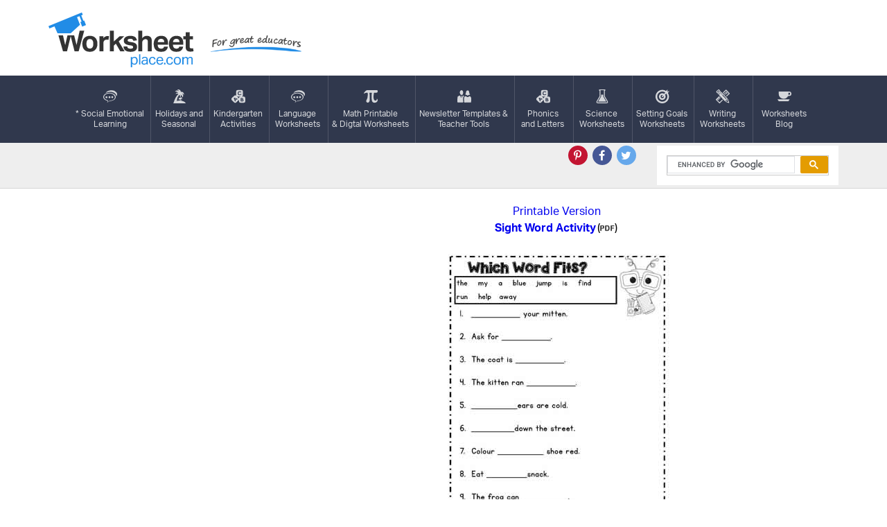

--- FILE ---
content_type: text/plain; charset=utf-8
request_url: https://ads.adthrive.com/http-api/cv2
body_size: 5154
content:
{"om":["00xbjwwl","02oyx761","07qjzu81","0a8iramy","0av741zl","0fhptxpv","0g8i9uvz","0iyi1awv","0p298ycs8g7","0pycs8g7","0sm4lr19","0u8cmwjg","0wk67bso","0y4hf6zu","1","10011/3b4b6b88bd3ac925e26c33fe3d42d63d","1011_302_56233619","1011_74_18364134","1028_8728253","1028_8739738","1028_8744530","10298ua7afe","10ua7afe","110_576777115309199355","11142692","11509227","11519008","1185:1610326628","1185:1610326728","11896988","12010080","12010084","12010088","12171164","12171239","124843_10","124848_8","124853_8","1453468","1610326628","1610326726","1610326728","17_23487692","17_24767568","18bo9als","1dynz4oo","1h7yhpl7","1szmtd70","206_492075","20c5b012-26ba-422c-a8c1-120fb920b0ff","2132:44809575","2132:45327622","2132:45327624","2132:45890065","2132:46036511","2132:46037432","2132:46039087","2132:46039902","2148/4dfa249545fa1aa71baeb6384b5d72e2","2179:577825240619426055","2249:650628539","2249:664731943","2249:691914577","2307:0u8cmwjg","2307:1h7yhpl7","2307:23t9uf9c","2307:3d4r29fd","2307:3o9hdib5","2307:3v2n6fcp","2307:4etfwvf1","2307:66r1jy9h","2307:7cidgnzy","2307:7cmeqmw8","2307:7uqs49qv","2307:8orkh93v","2307:9ckgjh5j","2307:9jse9oga","2307:9krcxphu","2307:a2uqytjp","2307:a566o9hb","2307:a8beztgq","2307:a90208mb","2307:bpecuyjx","2307:c0mw623r","2307:c1hsjx06","2307:c9os9ajg","2307:cuudl2xr","2307:ddr52z0n","2307:e2276gvx","2307:eal0nev6","2307:eo7d5ncl","2307:f3tdw9f3","2307:f5uvyvzt","2307:fphs0z2t","2307:fqeh4hao","2307:ft8cr3xv","2307:g749lgab","2307:h60hzvcs","2307:hfqgqvcv","2307:hy959rg7","2307:jfy9255s","2307:jrqswq65","2307:lc7sys8n","2307:lg4oqn47","2307:ll77hviy","2307:mc163wv6","2307:mg18xwgu","2307:miij1rns","2307:mjelqk1w","2307:nmuzeaa7","2307:nx0p7cuj","2307:pi9dvb89","2307:plth4l1a","2307:po4st59x","2307:qis61fvi","2307:r0u09phz","2307:rn9p8zym","2307:rwwkn4ni","2307:s5r5mftp","2307:sz7mvm85","2307:tomxatk9","2307:uql7t3mi","2307:v958nz4c","2307:vfnvolw4","2307:wae6g102","2307:x7xpgcfc","2307:z2zvrgyz","2307:z9ku9v6m","23618421","23t9uf9c","2409_15064_70_85445183","2409_15064_70_85808977","2409_15064_70_85809016","2409_15064_70_86082701","2409_25495_176_CR52092920","2409_25495_176_CR52092921","2409_25495_176_CR52092923","2409_25495_176_CR52092957","2409_25495_176_CR52178316","2409_25495_176_CR52178317","2409_25495_176_CR52240046","2409_25495_176_CR52240048","2409_25495_176_CR52240054","2409_25495_176_CR52243929","2409_25495_176_CR52243931","2409_25495_176_CR52243935","2409_25495_176_CR52243937","2409_25495_176_CR52243941","2409_25495_176_CR52243943","25","25048614","25_oz31jrd0","25_pz8lwofu","25_sgaw7i5o","25_sqmqxvaf","25_utberk8n","25_yi6qlg3p","262808","2662_199916_T26221136","2662_200562_8166422","2662_200562_8166427","2662_200562_8168483","2662_200562_8168520","2662_200562_8168537","2662_200562_8168586","2662_200562_8172741","2662_200562_8182931","2662_200562_8182952","2676:79096178","2676:80072827","2676:80072839","2676:85392583","2676:86088000","2676:86088017","2676:86434088","2676:86434341","2676:86739499","2715_9888_262592","2760:176_CR52092921","2760:176_CR52178316","29414696","2974:8168537","2pu0gomp","2yd6shf8","308_125203_20","308_125204_13","32447008","32661333","32661359","33419362","33441716","33604963","33605023","33605181","33605403","33605516","33605623","33608958","33865078","34182009","3490:CR52223710","35e0p0kr","3646_185414_T26335189","3646_185414_T26469746","3658_104709_c9os9ajg","3658_136236_9jse9oga","3658_136236_x7xpgcfc","3658_138741_T26512525","3658_146693_eal0nev6","3658_15066_zbtz7ea1","3658_15078_u5zlepic","3658_155735_0pycs8g7","3658_155735_plth4l1a","3658_15936_0u8cmwjg","3658_16352_ehc482l0","3658_18743_8zkh523l","3658_191912_T26096118","3658_191912_oo8yaihc","3658_19988_hy959rg7","3658_203382_f3tdw9f3","3658_203382_nx0p7cuj","3658_203382_z2zvrgyz","3658_204350_fleb9ndb","3658_204350_hi8dd2jh","3658_210654_nlm2t4cv","3658_210654_xgz4pikd","3658_211122_rn9p8zym","3658_215376_T26224673","3658_22070_ct0wxkj7","3658_22079_mne39gsk","3658_644013_rnvjtx7r","3658_67113_ajnkkyp6","3658_67113_o54qvth1","3658_93957_T26479487","3658_93957_d7jlfyzd","3702_139777_24765476","3745kao5","37qyxakf","381513943572","3822:24417995","39368822","39369099","3LMBEkP-wis","3lnilfzc","3o9hdib5","3swzj6q3","3v2n6fcp","3yuxoojp","409_216506","409_223589","409_225978","409_225992","409_226322","409_226342","409_226346","409_228358","409_228370","4111IP31KS13hudsonjeans_1af88","41220658","43919985","44023623","45327624","45327625","458901553568","46039086","47370256","4749xx5e","4771_67437_1610326628","48223062","485027845327","48629971","48700649","48877306","4941618","4etfwvf1","4fk9nxse","4n9mre1i","4qks9viz","4zai8e8t","50479792","51372434","52796268","52864446","53v6aquw","54379d10-869b-4eff-b196-044e714d00de","549423","5504:203918","55092176","5510:1ph78ax2","5510:9efxb1yn","5510:quk7w53j","5510:v0lu1wc1","554442","55763523","557_409_216592","557_409_220139","557_409_220364","557_409_225988","557_409_225992","558_93_hy959rg7","558_93_sqmqxvaf","55933513","55961723","56341213","5670:8166422","5670:8168479","5670:8168483","5670:8168539","56919496","5726507811","576777115309199355","5826547715","583652883178231326","59873208","5hizlrgo","5j7zqpp1","5qmc9cyf","5vb39qim","605367462","60638194","60858883","60f5a06w","61085224","61630027","61900466","619089559","61916211","61916225","61916229","61932920","61932933","62187798","6226508011","6226528609","6250_66552_1112688573","627227759","627290883","627309156","627309159","627506494","628015148","628086965","628153053","628222860","628223277","628360579","628360582","628444259","628444349","628444433","628456310","628456376","628456382","628622163","628622172","628622178","628622241","628622244","628622247","628622250","628683371","628687043","628687157","628687460","628687463","628803013","628841673","629007394","629009180","629167998","629168001","629168010","629168565","629171196","629171202","62964130","630928655","63166899","632096508","6365_61796_729220897126","6365_61796_784844652399","6365_61796_784880263591","6365_61796_784880274628","6365_61796_785326944648","6365_61796_793265360577","64298np4jkk","64np4jkk","6547_67916_0ef8qxZLhtogG8jno8PZ","6547_67916_1D95hMTBP2FOTuF0K0zn","6547_67916_JwTlAw4r1pBrOeWJS4WM","6547_67916_SN6yqPnLwU8r0IS3CzLP","6547_67916_TE8fF0oSpKUvhuyRee6c","6547_67916_X8BD7wDmvQ0tIgx7COXA","6547_67916_talKEcKRRJKBdew88QVJ","659216891404","661537341004","680597458938","680_99480_700109391","683738706","684493019","690_99485_1610326628","694912939","695879875","697189874","697189925","697190055","697876997","6ejtrnf9","6jrz15kl","6mrds7pc","6tj9m7jw","6zt4aowl","700109399","703611619","705119942","7354_138543_80070348","7354_229128_86905970","74243_74_18268075","74243_74_18364017","74243_74_18364062","74243_74_18364087","74243_74_18364134","74243_74_18364243","74wv3qdx","75n5kuz7","79096186","794699395351","7969_149355_45327622","7969_149355_45327631","7969_149355_45999649","79ju1d1h","7cidgnzy","7eooener","7fc6xgyo","7qevw67b","7sf7w6kh","7trz8ipe","80072838","80207642","80207655","807vuait","8152859","8152879","8153722","8154364","8160967","8172738","8193073","8193076","8193078","8193090","8193095","8193103","82133907","8341_230731_589289985696794383","86509229","86925904","895e0c0b-9644-4034-b701-ef18ea92277b","8b5u826e","8o298rkh93v","8oadj1fy","8orkh93v","9057/0328842c8f1d017570ede5c97267f40d","9057/211d1f0fa71d1a58cabee51f2180e38f","9173960","97_8193073","97_8193078","9925w9vu","9ckgjh5j","9efxb1yn","9krcxphu","9l06fx6u","9uox3d6i","a3ts2hcp","a566o9hb","a7w365s6","a7wye4jw","a8beztgq","ad6783io","af9kspoi","ajnkkyp6","amq35c4f","axw5pt53","b5298e77p2y","b5e77p2y","b5idbd4d","b90cwbcd","bb6qv9bt","bd5xg6f6","bisdlu0b","bllvlcyg","bodqfosc","bpecuyjx","bsgbu9lt","bxbkwkda","c0mw623r","c1hsjx06","c3dhicuk","c7z0h277","cd40m5wq","chox09l9","chr203vn","ciwv36jr","cjdrzael","cr-0ahxxohiuatj","cr-1oplzoysubxe","cr-7f9n585bubxe","cr-aaqt0k1vubwj","cr-bb3tldjgu9vd","cr-ghun4f53uatj","cr-guz6feenu9vd","cr-guz6feenuatj","cr-guz6feenubwe","cr-nzx5ngwkubxe","cr-p4yy54fwuatj","cr-p4yy54fwubwe","cr-q3xo02ccu9vd","cr-wvy9pnlnu9vd","cv0h9mrv","cymho2zs","d19msha1","d7jlfyzd","da4ry5vp","ddr52z0n","dsugp5th","e2298276gvx","echvksei","edcdd474-c9d6-48b6-8dfc-be988fd62735","eo2987d5ncl","et4maksg","exgmab74","extremereach_creative_76559239","ey8vsnzk","f3tdw9f3","f8e4ig0n","fd5sv9q0","fjp0ceax","fleb9ndb","fovbyhjn","fpbj0p83","g29thswx","g4iapksj","g5egxitt","g749lgab","h4ri05oz","h8ua5z2p","hffavbt7","hfqgqvcv","hi8dd2jh","hpu5wpf9","hu52wf5i","hwr63jqc","hxxrc6st","hy959rg7","i2aglcoy","i90isgt0","iaqttatc","iu5svso2","ixnblmho","jfy9255s","jgm2rnx9","joez40bp","jsy1a3jk","k2xfz54q","k8b2vse7","kfzuk5ip","kk2985768bd","kk5768bd","knoebx5v","kr0kykef","ksrdc5dk","kx5rgl0a","l5x3df1q","lasd4xof","lc7sys8n","ldsdwhka","ll29877hviy","ll77hviy","m30fx1mp","m3g2cewx","m4xt6ckm","m9tz4e6u","mc163wv6","mc298163wv6","mg18xwgu","mhk98j8a","miij1rns","min949in","mne39gsk","motmvbx4","muvxy961","n2rcz3xr","n3egwnq7","nativetouch-32507","nl298m2t4cv","ntjn5z55","nx0p7cuj","o2s05iig","o54qvth1","ocnesxs5","of8dd9pr","oj70mowv","op9gtamy","othyxxi1","pf6t8s9t","pi9dvb89","piwneqqj","pl298th4l1a","plth4l1a","pm9dmfkk","ppn03peq","pss7la4z","pz8lwofu","q33mvhkz","qg57485n","qg76tgo1","qqblowhy","qqvgscdx","qt09ii59","r0u09phz","r6vl3f1t","riaslz7g","rk298a8obw7","rka8obw7","rpzde859","rwwkn4ni","s4s41bit","s4w0zwhd","s5r5mftp","sdeo60cf","sgkxcxey","sq3uu9ln","t73gfjqn","t7d69r6a","tekzppaf","ti0s3bz3","tttdlhfy","twc88lda","u2x4z0j8","u4atmpu4","u8px4ucu","uf5rmxyz","ufyepgre","ujl9wsn7","uqph5v76","utberk8n","uub4x53l","v0lu1wc1","v5w56b83","v705kko8","vdcb5d4i","vdpy7l2e","ve59bb3u","vfnvolw4","vqw5ht8r","vwg10e52","w3ez2pdd","w82ynfkl","wae6g102","wq5j4s9t","wrcm5qch","wvuhrb6o","wxfnrapl","x420t9me","xdaezn6y","xxz8lwdr","y141rtv6","ybfhxisi","yi6qlg3p","z2zvrgyz","z9ku9v6m","zaiy3lqy","zfexqyi5","zg3scue8","zqs7z6cq","zs3aw5p8","zw6jpag6","zwk242hn","7979132","7979135"],"pmp":[],"adomains":["123notices.com","1md.org","about.bugmd.com","acelauncher.com","adameve.com","akusoli.com","allyspin.com","askanexpertonline.com","atomapplications.com","bassbet.com","betsson.gr","biz-zone.co","bizreach.jp","braverx.com","bubbleroom.se","bugmd.com","buydrcleanspray.com","byrna.com","capitaloneshopping.com","clarifion.com","combatironapparel.com","controlcase.com","convertwithwave.com","cotosen.com","countingmypennies.com","cratedb.com","croisieurope.be","cs.money","dallasnews.com","definition.org","derila-ergo.com","dhgate.com","dhs.gov","displate.com","easyprint.app","easyrecipefinder.co","ebook1g.peptidesciences.com","fabpop.net","familynow.club","filejomkt.run","fla-keys.com","folkaly.com","g123.jp","gameswaka.com","getbugmd.com","getconsumerchoice.com","getcubbie.com","gowavebrowser.co","gowdr.com","gransino.com","grosvenorcasinos.com","guard.io","hero-wars.com","holts.com","instantbuzz.net","itsmanual.com","jackpotcitycasino.com","justanswer.com","justanswer.es","la-date.com","lightinthebox.com","liverrenew.com","local.com","lovehoney.com","lulutox.com","lymphsystemsupport.com","manualsdirectory.org","meccabingo.com","medimops.de","mensdrivingforce.com","millioner.com","miniretornaveis.com","mobiplus.me","myiq.com","national-lottery.co.uk","naturalhealthreports.net","nbliver360.com","nikke-global.com","nordicspirit.co.uk","nuubu.com","onlinemanualspdf.co","original-play.com","outliermodel.com","paperela.com","paradisestays.site","parasiterelief.com","peta.org","photoshelter.com","plannedparenthood.org","playvod-za.com","printeasilyapp.com","printwithwave.com","profitor.com","quicklearnx.com","quickrecipehub.com","rakuten-sec.co.jp","rangeusa.com","refinancegold.com","robocat.com","royalcaribbean.com","saba.com.mx","shift.com","simple.life","spinbara.com","systeme.io","taboola.com","tackenberg.de","temu.com","tenfactorialrocks.com","theoceanac.com","topaipick.com","totaladblock.com","usconcealedcarry.com","vagisil.com","vegashero.com","vegogarden.com","veryfast.io","viewmanuals.com","viewrecipe.net","votervoice.net","vuse.com","wavebrowser.co","wavebrowserpro.com","weareplannedparenthood.org","xiaflex.com","yourchamilia.com"]}

--- FILE ---
content_type: application/javascript; charset=utf-8
request_url: https://fundingchoicesmessages.google.com/f/AGSKWxXj5QCTc1QcAygfsC4DusQzlN3ZqjFgcB047yYRJxkIDNcR6P6Ksc59JGVpu_2HmOO7iAXC_JKz9TACu64PJEbb_IccwwXz3v6GzfOdU0VJUKWRcM9CbKQew22luqNbJINit9YAcV9IW2Y-AduXaaK1vuF0hkbuBWq41difikot3TiIsl22WiWzS2wJ/_/ad728s./delivery/lg3..com/adds/_pop_ad/-160x600-
body_size: -1283
content:
window['d7f5ca13-d62d-413c-9cd5-c8f3ea5b9ad7'] = true;